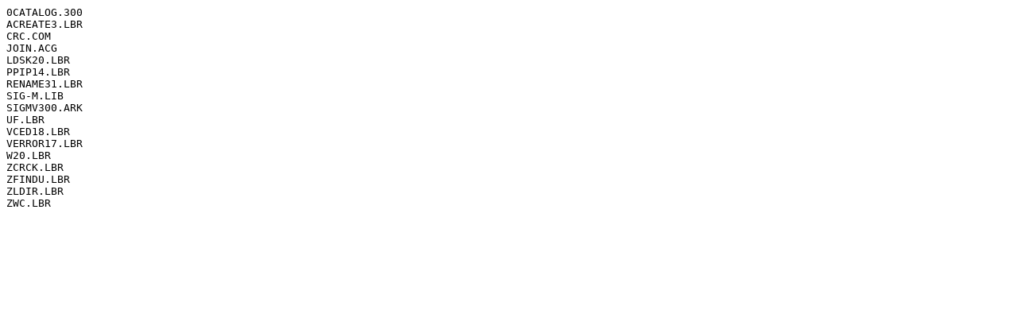

--- FILE ---
content_type: text/plain
request_url: https://oldcomputers-ddns.org/public/pub/cdrom/walnut_creek_cdrom/simtel/sigm/vols300/vol300/wildcat.txt
body_size: 164
content:
0CATALOG.300  
ACREATE3.LBR  
CRC.COM       
JOIN.ACG      
LDSK20.LBR    
PPIP14.LBR    
RENAME31.LBR  
SIG-M.LIB     
SIGMV300.ARK  
UF.LBR        
VCED18.LBR    
VERROR17.LBR  
W20.LBR       
ZCRCK.LBR     
ZFINDU.LBR    
ZLDIR.LBR     
ZWC.LBR       
